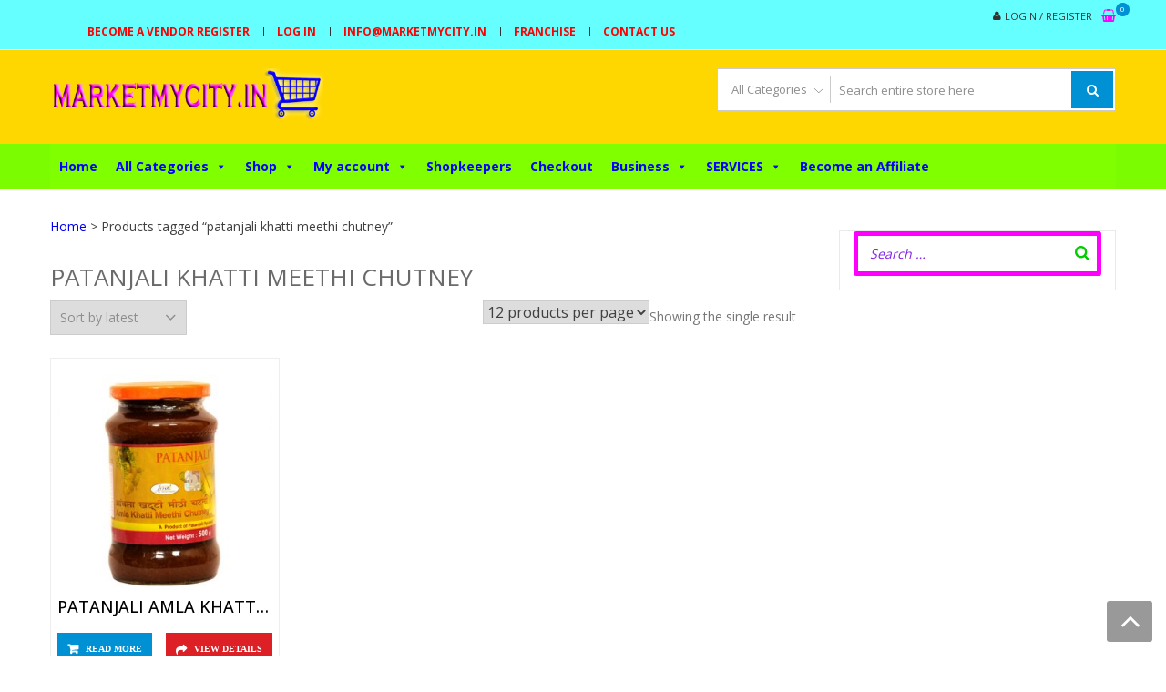

--- FILE ---
content_type: text/html; charset=UTF-8
request_url: https://marketmycity.in/product-tag/patanjali-khatti-meethi-chutney/
body_size: 19650
content:
<!DOCTYPE html><html dir="ltr" lang="en-US" prefix="og: https://ogp.me/ns#" itemscope="itemscope" itemtype="http://schema.org/WebPage" ><head><script data-no-optimize="1">var litespeed_docref=sessionStorage.getItem("litespeed_docref");litespeed_docref&&(Object.defineProperty(document,"referrer",{get:function(){return litespeed_docref}}),sessionStorage.removeItem("litespeed_docref"));</script> <meta charset="UTF-8"><link data-optimized="2" rel="stylesheet" href="https://marketmycity.in/wp-content/litespeed/css/65ee7b1649014ca8fb8e633fc2fe3fe2.css?ver=a465b" /><meta name="viewport" content="width=device-width, initial-scale=1"><link rel="profile" href="http://gmpg.org/xfn/11"><link rel="pingback" href="https://marketmycity.in/xmlrpc.php"><title>patanjali khatti meethi chutney | Market My City</title><style>img:is([sizes="auto" i], [sizes^="auto," i]) { contain-intrinsic-size: 3000px 1500px }</style><meta name="robots" content="max-image-preview:large" /><link rel="canonical" href="https://marketmycity.in/product-tag/patanjali-khatti-meethi-chutney/" /><meta name="generator" content="All in One SEO (AIOSEO) 4.8.4.1" /> <script type="application/ld+json" class="aioseo-schema">{"@context":"https:\/\/schema.org","@graph":[{"@type":"BreadcrumbList","@id":"https:\/\/marketmycity.in\/product-tag\/patanjali-khatti-meethi-chutney\/#breadcrumblist","itemListElement":[{"@type":"ListItem","@id":"https:\/\/marketmycity.in#listItem","position":1,"name":"Home","item":"https:\/\/marketmycity.in","nextItem":{"@type":"ListItem","@id":"https:\/\/marketmycity.in\/product-tag\/patanjali-khatti-meethi-chutney\/#listItem","name":"patanjali khatti meethi chutney"}},{"@type":"ListItem","@id":"https:\/\/marketmycity.in\/product-tag\/patanjali-khatti-meethi-chutney\/#listItem","position":2,"name":"patanjali khatti meethi chutney","previousItem":{"@type":"ListItem","@id":"https:\/\/marketmycity.in#listItem","name":"Home"}}]},{"@type":"CollectionPage","@id":"https:\/\/marketmycity.in\/product-tag\/patanjali-khatti-meethi-chutney\/#collectionpage","url":"https:\/\/marketmycity.in\/product-tag\/patanjali-khatti-meethi-chutney\/","name":"patanjali khatti meethi chutney | Market My City","inLanguage":"en-US","isPartOf":{"@id":"https:\/\/marketmycity.in\/#website"},"breadcrumb":{"@id":"https:\/\/marketmycity.in\/product-tag\/patanjali-khatti-meethi-chutney\/#breadcrumblist"}},{"@type":"Organization","@id":"https:\/\/marketmycity.in\/#organization","name":"Market My City","description":"online shopping mobiles, Leptop, electronics, furniture, shoes, cloths fashion, grocery | Online Shop of My City | Pados Ki Dukan","url":"https:\/\/marketmycity.in\/","logo":{"@type":"ImageObject","url":"https:\/\/marketmycity.in\/wp-content\/uploads\/2018\/10\/MMC-HEADR-LOGO.png","@id":"https:\/\/marketmycity.in\/product-tag\/patanjali-khatti-meethi-chutney\/#organizationLogo","width":480,"height":91,"caption":"online shopping website"},"image":{"@id":"https:\/\/marketmycity.in\/product-tag\/patanjali-khatti-meethi-chutney\/#organizationLogo"}},{"@type":"WebSite","@id":"https:\/\/marketmycity.in\/#website","url":"https:\/\/marketmycity.in\/","name":"Market My City","description":"online shopping mobiles, Leptop, electronics, furniture, shoes, cloths fashion, grocery | Online Shop of My City | Pados Ki Dukan","inLanguage":"en-US","publisher":{"@id":"https:\/\/marketmycity.in\/#organization"}}]}</script> <link rel='dns-prefetch' href='//fonts.googleapis.com' /><link rel="alternate" type="application/rss+xml" title="Market My City &raquo; Feed" href="https://marketmycity.in/feed/" /><link rel="alternate" type="application/rss+xml" title="Market My City &raquo; Comments Feed" href="https://marketmycity.in/comments/feed/" /><link rel="alternate" type="application/rss+xml" title="Market My City &raquo; patanjali khatti meethi chutney Tag Feed" href="https://marketmycity.in/product-tag/patanjali-khatti-meethi-chutney/feed/" /><style id='wp-block-library-theme-inline-css' type='text/css'>.wp-block-audio :where(figcaption){color:#555;font-size:13px;text-align:center}.is-dark-theme .wp-block-audio :where(figcaption){color:#ffffffa6}.wp-block-audio{margin:0 0 1em}.wp-block-code{border:1px solid #ccc;border-radius:4px;font-family:Menlo,Consolas,monaco,monospace;padding:.8em 1em}.wp-block-embed :where(figcaption){color:#555;font-size:13px;text-align:center}.is-dark-theme .wp-block-embed :where(figcaption){color:#ffffffa6}.wp-block-embed{margin:0 0 1em}.blocks-gallery-caption{color:#555;font-size:13px;text-align:center}.is-dark-theme .blocks-gallery-caption{color:#ffffffa6}:root :where(.wp-block-image figcaption){color:#555;font-size:13px;text-align:center}.is-dark-theme :root :where(.wp-block-image figcaption){color:#ffffffa6}.wp-block-image{margin:0 0 1em}.wp-block-pullquote{border-bottom:4px solid;border-top:4px solid;color:currentColor;margin-bottom:1.75em}.wp-block-pullquote cite,.wp-block-pullquote footer,.wp-block-pullquote__citation{color:currentColor;font-size:.8125em;font-style:normal;text-transform:uppercase}.wp-block-quote{border-left:.25em solid;margin:0 0 1.75em;padding-left:1em}.wp-block-quote cite,.wp-block-quote footer{color:currentColor;font-size:.8125em;font-style:normal;position:relative}.wp-block-quote:where(.has-text-align-right){border-left:none;border-right:.25em solid;padding-left:0;padding-right:1em}.wp-block-quote:where(.has-text-align-center){border:none;padding-left:0}.wp-block-quote.is-large,.wp-block-quote.is-style-large,.wp-block-quote:where(.is-style-plain){border:none}.wp-block-search .wp-block-search__label{font-weight:700}.wp-block-search__button{border:1px solid #ccc;padding:.375em .625em}:where(.wp-block-group.has-background){padding:1.25em 2.375em}.wp-block-separator.has-css-opacity{opacity:.4}.wp-block-separator{border:none;border-bottom:2px solid;margin-left:auto;margin-right:auto}.wp-block-separator.has-alpha-channel-opacity{opacity:1}.wp-block-separator:not(.is-style-wide):not(.is-style-dots){width:100px}.wp-block-separator.has-background:not(.is-style-dots){border-bottom:none;height:1px}.wp-block-separator.has-background:not(.is-style-wide):not(.is-style-dots){height:2px}.wp-block-table{margin:0 0 1em}.wp-block-table td,.wp-block-table th{word-break:normal}.wp-block-table :where(figcaption){color:#555;font-size:13px;text-align:center}.is-dark-theme .wp-block-table :where(figcaption){color:#ffffffa6}.wp-block-video :where(figcaption){color:#555;font-size:13px;text-align:center}.is-dark-theme .wp-block-video :where(figcaption){color:#ffffffa6}.wp-block-video{margin:0 0 1em}:root :where(.wp-block-template-part.has-background){margin-bottom:0;margin-top:0;padding:1.25em 2.375em}</style><style id='classic-theme-styles-inline-css' type='text/css'>/*! This file is auto-generated */
.wp-block-button__link{color:#fff;background-color:#32373c;border-radius:9999px;box-shadow:none;text-decoration:none;padding:calc(.667em + 2px) calc(1.333em + 2px);font-size:1.125em}.wp-block-file__button{background:#32373c;color:#fff;text-decoration:none}</style><style id='global-styles-inline-css' type='text/css'>:root{--wp--preset--aspect-ratio--square: 1;--wp--preset--aspect-ratio--4-3: 4/3;--wp--preset--aspect-ratio--3-4: 3/4;--wp--preset--aspect-ratio--3-2: 3/2;--wp--preset--aspect-ratio--2-3: 2/3;--wp--preset--aspect-ratio--16-9: 16/9;--wp--preset--aspect-ratio--9-16: 9/16;--wp--preset--color--black: #000000;--wp--preset--color--cyan-bluish-gray: #abb8c3;--wp--preset--color--white: #ffffff;--wp--preset--color--pale-pink: #f78da7;--wp--preset--color--vivid-red: #cf2e2e;--wp--preset--color--luminous-vivid-orange: #ff6900;--wp--preset--color--luminous-vivid-amber: #fcb900;--wp--preset--color--light-green-cyan: #7bdcb5;--wp--preset--color--vivid-green-cyan: #00d084;--wp--preset--color--pale-cyan-blue: #8ed1fc;--wp--preset--color--vivid-cyan-blue: #0693e3;--wp--preset--color--vivid-purple: #9b51e0;--wp--preset--gradient--vivid-cyan-blue-to-vivid-purple: linear-gradient(135deg,rgba(6,147,227,1) 0%,rgb(155,81,224) 100%);--wp--preset--gradient--light-green-cyan-to-vivid-green-cyan: linear-gradient(135deg,rgb(122,220,180) 0%,rgb(0,208,130) 100%);--wp--preset--gradient--luminous-vivid-amber-to-luminous-vivid-orange: linear-gradient(135deg,rgba(252,185,0,1) 0%,rgba(255,105,0,1) 100%);--wp--preset--gradient--luminous-vivid-orange-to-vivid-red: linear-gradient(135deg,rgba(255,105,0,1) 0%,rgb(207,46,46) 100%);--wp--preset--gradient--very-light-gray-to-cyan-bluish-gray: linear-gradient(135deg,rgb(238,238,238) 0%,rgb(169,184,195) 100%);--wp--preset--gradient--cool-to-warm-spectrum: linear-gradient(135deg,rgb(74,234,220) 0%,rgb(151,120,209) 20%,rgb(207,42,186) 40%,rgb(238,44,130) 60%,rgb(251,105,98) 80%,rgb(254,248,76) 100%);--wp--preset--gradient--blush-light-purple: linear-gradient(135deg,rgb(255,206,236) 0%,rgb(152,150,240) 100%);--wp--preset--gradient--blush-bordeaux: linear-gradient(135deg,rgb(254,205,165) 0%,rgb(254,45,45) 50%,rgb(107,0,62) 100%);--wp--preset--gradient--luminous-dusk: linear-gradient(135deg,rgb(255,203,112) 0%,rgb(199,81,192) 50%,rgb(65,88,208) 100%);--wp--preset--gradient--pale-ocean: linear-gradient(135deg,rgb(255,245,203) 0%,rgb(182,227,212) 50%,rgb(51,167,181) 100%);--wp--preset--gradient--electric-grass: linear-gradient(135deg,rgb(202,248,128) 0%,rgb(113,206,126) 100%);--wp--preset--gradient--midnight: linear-gradient(135deg,rgb(2,3,129) 0%,rgb(40,116,252) 100%);--wp--preset--font-size--small: 13px;--wp--preset--font-size--medium: 20px;--wp--preset--font-size--large: 36px;--wp--preset--font-size--x-large: 42px;--wp--preset--spacing--20: 0.44rem;--wp--preset--spacing--30: 0.67rem;--wp--preset--spacing--40: 1rem;--wp--preset--spacing--50: 1.5rem;--wp--preset--spacing--60: 2.25rem;--wp--preset--spacing--70: 3.38rem;--wp--preset--spacing--80: 5.06rem;--wp--preset--shadow--natural: 6px 6px 9px rgba(0, 0, 0, 0.2);--wp--preset--shadow--deep: 12px 12px 50px rgba(0, 0, 0, 0.4);--wp--preset--shadow--sharp: 6px 6px 0px rgba(0, 0, 0, 0.2);--wp--preset--shadow--outlined: 6px 6px 0px -3px rgba(255, 255, 255, 1), 6px 6px rgba(0, 0, 0, 1);--wp--preset--shadow--crisp: 6px 6px 0px rgba(0, 0, 0, 1);}:where(.is-layout-flex){gap: 0.5em;}:where(.is-layout-grid){gap: 0.5em;}body .is-layout-flex{display: flex;}.is-layout-flex{flex-wrap: wrap;align-items: center;}.is-layout-flex > :is(*, div){margin: 0;}body .is-layout-grid{display: grid;}.is-layout-grid > :is(*, div){margin: 0;}:where(.wp-block-columns.is-layout-flex){gap: 2em;}:where(.wp-block-columns.is-layout-grid){gap: 2em;}:where(.wp-block-post-template.is-layout-flex){gap: 1.25em;}:where(.wp-block-post-template.is-layout-grid){gap: 1.25em;}.has-black-color{color: var(--wp--preset--color--black) !important;}.has-cyan-bluish-gray-color{color: var(--wp--preset--color--cyan-bluish-gray) !important;}.has-white-color{color: var(--wp--preset--color--white) !important;}.has-pale-pink-color{color: var(--wp--preset--color--pale-pink) !important;}.has-vivid-red-color{color: var(--wp--preset--color--vivid-red) !important;}.has-luminous-vivid-orange-color{color: var(--wp--preset--color--luminous-vivid-orange) !important;}.has-luminous-vivid-amber-color{color: var(--wp--preset--color--luminous-vivid-amber) !important;}.has-light-green-cyan-color{color: var(--wp--preset--color--light-green-cyan) !important;}.has-vivid-green-cyan-color{color: var(--wp--preset--color--vivid-green-cyan) !important;}.has-pale-cyan-blue-color{color: var(--wp--preset--color--pale-cyan-blue) !important;}.has-vivid-cyan-blue-color{color: var(--wp--preset--color--vivid-cyan-blue) !important;}.has-vivid-purple-color{color: var(--wp--preset--color--vivid-purple) !important;}.has-black-background-color{background-color: var(--wp--preset--color--black) !important;}.has-cyan-bluish-gray-background-color{background-color: var(--wp--preset--color--cyan-bluish-gray) !important;}.has-white-background-color{background-color: var(--wp--preset--color--white) !important;}.has-pale-pink-background-color{background-color: var(--wp--preset--color--pale-pink) !important;}.has-vivid-red-background-color{background-color: var(--wp--preset--color--vivid-red) !important;}.has-luminous-vivid-orange-background-color{background-color: var(--wp--preset--color--luminous-vivid-orange) !important;}.has-luminous-vivid-amber-background-color{background-color: var(--wp--preset--color--luminous-vivid-amber) !important;}.has-light-green-cyan-background-color{background-color: var(--wp--preset--color--light-green-cyan) !important;}.has-vivid-green-cyan-background-color{background-color: var(--wp--preset--color--vivid-green-cyan) !important;}.has-pale-cyan-blue-background-color{background-color: var(--wp--preset--color--pale-cyan-blue) !important;}.has-vivid-cyan-blue-background-color{background-color: var(--wp--preset--color--vivid-cyan-blue) !important;}.has-vivid-purple-background-color{background-color: var(--wp--preset--color--vivid-purple) !important;}.has-black-border-color{border-color: var(--wp--preset--color--black) !important;}.has-cyan-bluish-gray-border-color{border-color: var(--wp--preset--color--cyan-bluish-gray) !important;}.has-white-border-color{border-color: var(--wp--preset--color--white) !important;}.has-pale-pink-border-color{border-color: var(--wp--preset--color--pale-pink) !important;}.has-vivid-red-border-color{border-color: var(--wp--preset--color--vivid-red) !important;}.has-luminous-vivid-orange-border-color{border-color: var(--wp--preset--color--luminous-vivid-orange) !important;}.has-luminous-vivid-amber-border-color{border-color: var(--wp--preset--color--luminous-vivid-amber) !important;}.has-light-green-cyan-border-color{border-color: var(--wp--preset--color--light-green-cyan) !important;}.has-vivid-green-cyan-border-color{border-color: var(--wp--preset--color--vivid-green-cyan) !important;}.has-pale-cyan-blue-border-color{border-color: var(--wp--preset--color--pale-cyan-blue) !important;}.has-vivid-cyan-blue-border-color{border-color: var(--wp--preset--color--vivid-cyan-blue) !important;}.has-vivid-purple-border-color{border-color: var(--wp--preset--color--vivid-purple) !important;}.has-vivid-cyan-blue-to-vivid-purple-gradient-background{background: var(--wp--preset--gradient--vivid-cyan-blue-to-vivid-purple) !important;}.has-light-green-cyan-to-vivid-green-cyan-gradient-background{background: var(--wp--preset--gradient--light-green-cyan-to-vivid-green-cyan) !important;}.has-luminous-vivid-amber-to-luminous-vivid-orange-gradient-background{background: var(--wp--preset--gradient--luminous-vivid-amber-to-luminous-vivid-orange) !important;}.has-luminous-vivid-orange-to-vivid-red-gradient-background{background: var(--wp--preset--gradient--luminous-vivid-orange-to-vivid-red) !important;}.has-very-light-gray-to-cyan-bluish-gray-gradient-background{background: var(--wp--preset--gradient--very-light-gray-to-cyan-bluish-gray) !important;}.has-cool-to-warm-spectrum-gradient-background{background: var(--wp--preset--gradient--cool-to-warm-spectrum) !important;}.has-blush-light-purple-gradient-background{background: var(--wp--preset--gradient--blush-light-purple) !important;}.has-blush-bordeaux-gradient-background{background: var(--wp--preset--gradient--blush-bordeaux) !important;}.has-luminous-dusk-gradient-background{background: var(--wp--preset--gradient--luminous-dusk) !important;}.has-pale-ocean-gradient-background{background: var(--wp--preset--gradient--pale-ocean) !important;}.has-electric-grass-gradient-background{background: var(--wp--preset--gradient--electric-grass) !important;}.has-midnight-gradient-background{background: var(--wp--preset--gradient--midnight) !important;}.has-small-font-size{font-size: var(--wp--preset--font-size--small) !important;}.has-medium-font-size{font-size: var(--wp--preset--font-size--medium) !important;}.has-large-font-size{font-size: var(--wp--preset--font-size--large) !important;}.has-x-large-font-size{font-size: var(--wp--preset--font-size--x-large) !important;}
:where(.wp-block-post-template.is-layout-flex){gap: 1.25em;}:where(.wp-block-post-template.is-layout-grid){gap: 1.25em;}
:where(.wp-block-columns.is-layout-flex){gap: 2em;}:where(.wp-block-columns.is-layout-grid){gap: 2em;}
:root :where(.wp-block-pullquote){font-size: 1.5em;line-height: 1.6;}</style><style id='smart-search-inline-css' type='text/css'>.ysm-search-widget-1 .search-field[type="search"]{border-color:#ff00ff;}.ysm-search-widget-1 .search-field[type="search"]{border-width:5px;}.ysm-search-widget-1 .search-field[type="search"]{color:#8224e3;}.ysm-search-widget-1 .search-submit,.ysm-search-widget-1 .ssf-search-icon-search,.ysm-search-widget-1 .sws-search-recent-list-item-trigger:hover,.ysm-search-widget-1 .sws-search-recent-list-item-delete:hover{color:#00cc00;}.ysm-search-widget-1 .smart-search-suggestions .smart-search-post-icon{width:50px;}.ysm-search-widget-1 .smart-search-popup{border-color:#ff00ff;}.ysm-search-widget-1 .smart-search-view-all{color:#ffffff;}.ysm-search-widget-1 .smart-search-view-all{background-color:#0000ff;}.widget_product_search .smart-search-suggestions .smart-search-post-icon{width:50px;}.wp-block-search.sws-search-block-product .smart-search-suggestions .smart-search-post-icon{width:50px;}.widget_search .smart-search-suggestions .smart-search-post-icon{width:50px;}.wp-block-search.sws-search-block-default .smart-search-suggestions .smart-search-post-icon{width:50px;}</style><style id='woocommerce-inline-inline-css' type='text/css'>.woocommerce form .form-row .required { visibility: visible; }</style><style id='dashicons-inline-css' type='text/css'>[data-font="Dashicons"]:before {font-family: 'Dashicons' !important;content: attr(data-icon) !important;speak: none !important;font-weight: normal !important;font-variant: normal !important;text-transform: none !important;line-height: 1 !important;font-style: normal !important;-webkit-font-smoothing: antialiased !important;-moz-osx-font-smoothing: grayscale !important;}</style><style id='font-awesome-inline-css' type='text/css'>[data-font="FontAwesome"]:before {font-family: 'FontAwesome' !important;content: attr(data-icon) !important;speak: none !important;font-weight: normal !important;font-variant: normal !important;text-transform: none !important;line-height: 1 !important;font-style: normal !important;-webkit-font-smoothing: antialiased !important;-moz-osx-font-smoothing: grayscale !important;}</style><style id='storevilla-style-inline-css' type='text/css'>.main-navigation,
            .header-wrap .search-cart-wrap .advance-search .sv_search_form #searchsubmit,
            .top-header-regin ul li span.cart-count,
            .main-navigation ul ul,
            .widget_storevilla_cat_widget_area .category-slider li .item-img a:hover .sv_category_count,
            .product-button-wrap a.button,
            .product-button-wrap a.added_to_cart,
            .widget_storevilla_promo_pages_area .promo-area a:hover button,
            .widget_storevilla_blog_widget_area .blog-preview a.blog-preview-btn:hover,
            .widget_storevilla_blog_widget_area .large-blog-preview a.blog-preview-btn:hover,
            .lSSlideOuter .lSPager.lSpg > li:hover a,
            .lSSlideOuter .lSPager.lSpg > li.active a,
            .widget_storevilla_contact_info_area ul li span:hover,
            .woocommerce .widget_price_filter .ui-slider .ui-slider-handle,
            .yith-woocompare-widget a.clear-all:hover,
            .yith-woocompare-widget .compare.button,
            .widget_search form input[type=submit],
            .widget_product_search form input[type=submit],
            .no-results.not-found .search-form .search-submit,
            .woocommerce nav.woocommerce-pagination ul li a:focus,
            .woocommerce nav.woocommerce-pagination ul li a:hover,
            .woocommerce nav.woocommerce-pagination ul li span.current,
            .item-img .new-label.new-top-left,
            .widget_storevilla_cat_with_product_widget_area .block-title-desc a.view-bnt:hover,
            .site-header-cart .woocommerce a.button.wc-forward,
            .woocommerce #respond input#submit,
            .woocommerce a.button,
            .woocommerce button.button,
            .woocommerce input.button,
            .header-wrap .search-cart-wrap .advance-search .sv_search_form #searchsubmit:hover,
            .normal-search .search-form .search-submit:hover,
            .quantity button,
            .woocommerce #respond input#submit.alt.disabled,
            .woocommerce #respond input#submit.alt.disabled:hover,
            .woocommerce #respond input#submit.alt:disabled,
            .woocommerce #respond input#submit.alt:disabled:hover,
            .woocommerce #respond input#submit.alt[disabled]:disabled,
            .woocommerce #respond input#submit.alt[disabled]:disabled:hover,
            .woocommerce a.button.alt.disabled,
            .woocommerce a.button.alt.disabled:hover,
            .woocommerce a.button.alt:disabled,
            .woocommerce a.button.alt:disabled:hover,
            .woocommerce a.button.alt[disabled]:disabled,
            .woocommerce a.button.alt[disabled]:disabled:hover,
            .woocommerce button.button.alt.disabled,
            .woocommerce button.button.alt.disabled:hover,
            .woocommerce button.button.alt:disabled,
            .woocommerce button.button.alt:disabled:hover,
            .woocommerce button.button.alt[disabled]:disabled,
            .woocommerce button.button.alt[disabled]:disabled:hover,
            .woocommerce input.button.alt.disabled,
            .woocommerce input.button.alt.disabled:hover,
            .woocommerce input.button.alt:disabled,
            .woocommerce input.button.alt:disabled:hover,
            .woocommerce input.button.alt[disabled]:disabled,
            .woocommerce input.button.alt[disabled]:disabled:hover,
            .woocommerce div.product .woocommerce-tabs ul.tabs li.active,
            .woocommerce div.product .woocommerce-tabs ul.tabs li:hover,
            .woocommerce #respond input#submit.alt,
            .woocommerce a.button.alt,
            .woocommerce button.button.alt,
            .woocommerce input.button.alt,
            .main-navigation ul ul li.current-menu-item a,
            .main-navigation ul ul li a:hover,
            .main-navigation ul ul li.current-menu-item a,
            .main-navigation ul ul li a:hover,
            .woocommerce-MyAccount-navigation ul li.is-active a,
            .woocommerce-MyAccount-navigation ul li:hover a,
            .woocommerce #respond input#submit.alt:hover,
            .woocommerce a.button.alt:hover,
            .woocommerce button.button.alt:hover,
            .woocommerce input.button.alt:hover,
            .woocommerce-cart table.cart .quantity button:hover,
            .comments-area .form-submit .submit,
            .error-homepage a,
            .error-homepage a:hover,
            .pagination .nav-links span.current,
            .pagination .nav-links a:hover{
                background: #0091D5;                
            }
            .main-navigation ul li ul li:hover a,
            .top-header .top-header-regin ul li a:hover,
            .top-header-regin .count .fa.fa-shopping-basket:hover,
            .top-header ul.store-quickinfo li a:hover,
            ul.add-to-links li a:hover,
            .main-widget-wrap .block-title span,
            .block-title span,
            .widget_storevilla_column_product_widget_area .column-wrap .col-wrap .block-title h2,
            .widget_nav_menu ul li a:hover,
            .widget_pages ul li a:hover,
            .widget_recent_entries ul li a:hover,
            .widget_meta ul li a:hover,
            .widget_archive ul li a:hover,
            .widget_categories ul li a:hover,
            a.scrollup:hover,
            h3.widget-title, h3.comment-reply-title,
            .comments-area h2.comments-title,
            .woocommerce .star-rating span::before,
            .woocommerce a.remove,
            .woocommerce nav.woocommerce-pagination ul li a,
            .woocommerce nav.woocommerce-pagination ul li span,
            .woocommerce-tabs.wc-tabs-wrapper h2,
            .woocommerce .woocommerce-tabs p.stars a,
            .single-product .compare.button:hover,
            .single-product .entry-summary .yith-wcwl-add-to-wishlist a:hover,
            td a,
            .woocommerce-MyAccount-navigation ul li a,
            .woocommerce-MyAccount-content a,
            .woocommerce a.remove,
            table.wishlist_table .product-name a:hover,
            table.wishlist_table .product-name a.button:hover,
            .storevilla-blog h3 a:hover,
            .storevilla-blog .sv-post-content .category-name span a:hover,
            .storevilla-blog .sv-post-foot a:hover,
            .storevilla-blog .sv-post-content a.sv-btn-countinuereading:hover,
            .blog-meta li a:hover,
            .post-navigation .nav-links .nav-previous a:hover,
            .post-navigation .nav-links .nav-next a:hover,
            .widget_recent_comments ul li .comment-author-link a,
            .top-header .top-navigation ul li a:hover{
               color: #0091D5; 
            }
            .product-button-wrap a.button,
            .product-button-wrap a.added_to_cart,
            .widget_storevilla_promo_pages_area .promo-area a:hover button,
            .widget_storevilla_blog_widget_area .blog-preview a.blog-preview-btn:hover,
            .widget_storevilla_blog_widget_area .large-blog-preview a.blog-preview-btn:hover,
            .widget_storevilla_contact_info_area ul li span:hover,
            .yith-woocompare-widget a.clear-all:hover,
            .yith-woocompare-widget .compare.button,
            .woocommerce nav.woocommerce-pagination ul,
            .woocommerce nav.woocommerce-pagination ul li,
            .widget_storevilla_cat_with_product_widget_area .block-title-desc a.view-bnt:hover,
            .product-button-wrap a,
            .woocommerce #respond input#submit,
            .woocommerce a.button,
            .woocommerce button.button,
            .woocommerce input.button,
            .woocommerce div.product form.cart div.quantity,
            .woocommerce-MyAccount-navigation ul li a,
            .woocommerce-MyAccount-content,
            .woocommerce .woocommerce-message,
            .pagination .nav-links span.current,
            .pagination .nav-links a:hover{
                border-color: #0091D5;
            }
            .woocommerce div.product .woocommerce-tabs .panel.entry-content.wc-tab{
                border-top-color: #0091D5; 
            }
            .item-img .new-label.new-top-left:before{
                border-color: transparent transparent transparent #0091D5; 
            }
            @media (max-width: 768px){
                  .main-navigation ul li a{
                        color: #0091D5 !important;
                  }
            }</style><style id='heateor_sss_frontend_css-inline-css' type='text/css'>.heateor_sss_button_instagram span.heateor_sss_svg,a.heateor_sss_instagram span.heateor_sss_svg{background:radial-gradient(circle at 30% 107%,#fdf497 0,#fdf497 5%,#fd5949 45%,#d6249f 60%,#285aeb 90%)}.heateor_sss_horizontal_sharing .heateor_sss_svg,.heateor_sss_standard_follow_icons_container .heateor_sss_svg{color:#fff;border-width:0px;border-style:solid;border-color:transparent}.heateor_sss_horizontal_sharing .heateorSssTCBackground{color:#666}.heateor_sss_horizontal_sharing span.heateor_sss_svg:hover,.heateor_sss_standard_follow_icons_container span.heateor_sss_svg:hover{border-color:transparent;}.heateor_sss_vertical_sharing span.heateor_sss_svg,.heateor_sss_floating_follow_icons_container span.heateor_sss_svg{color:#fff;border-width:0px;border-style:solid;border-color:transparent;}.heateor_sss_vertical_sharing .heateorSssTCBackground{color:#666;}.heateor_sss_vertical_sharing span.heateor_sss_svg:hover,.heateor_sss_floating_follow_icons_container span.heateor_sss_svg:hover{border-color:transparent;}@media screen and (max-width:783px) {.heateor_sss_vertical_sharing{display:none!important}}div.heateor_sss_mobile_footer{display:none;}@media screen and (max-width:783px){div.heateor_sss_bottom_sharing .heateorSssTCBackground{background-color:white}div.heateor_sss_bottom_sharing{width:100%!important;left:0!important;}div.heateor_sss_bottom_sharing a{width:11.111111111111% !important;}div.heateor_sss_bottom_sharing .heateor_sss_svg{width: 100% !important;}div.heateor_sss_bottom_sharing div.heateorSssTotalShareCount{font-size:1em!important;line-height:28px!important}div.heateor_sss_bottom_sharing div.heateorSssTotalShareText{font-size:.7em!important;line-height:0px!important}div.heateor_sss_mobile_footer{display:block;height:40px;}.heateor_sss_bottom_sharing{padding:0!important;display:block!important;width:auto!important;bottom:-2px!important;top: auto!important;}.heateor_sss_bottom_sharing .heateor_sss_square_count{line-height:inherit;}.heateor_sss_bottom_sharing .heateorSssSharingArrow{display:none;}.heateor_sss_bottom_sharing .heateorSssTCBackground{margin-right:1.1em!important}}</style> <script type="litespeed/javascript" data-src="https://marketmycity.in/wp-includes/js/jquery/jquery.min.js" id="jquery-core-js"></script> <script id="uap-public-functions-js-extra" type="litespeed/javascript">var ajax_url="https:\/\/marketmycity.in\/wp-admin\/admin-ajax.php"</script> <script id="points-and-rewards-for-woocommerce-js-extra" type="litespeed/javascript">var wps_wpr={"ajaxurl":"https:\/\/marketmycity.in\/wp-admin\/admin-ajax.php","message":"Please enter a valid points","empty_notice":"Please enter some points !!","minimum_points":"50","confirmation_msg":"Do you really want to upgrade your user level as this process will deduct the required points from your account?","minimum_points_text":"The minimum Points Required To Convert Points To Coupons is 50","wps_wpr_custom_notice":"The number of points you had entered will get deducted from your Account","wps_wpr_nonce":"8ab7a943f0","not_allowed":"Please enter some valid points!","not_suffient":"You do not have a sufficient amount of points","above_order_limit":"Entered points do not apply to this order.","points_empty":"Please enter points.","checkout_page":"","wps_user_current_points":"0","is_restrict_message_enable":"","is_restrict_status_set":"","wps_restrict_rewards_msg":"You will not get any Reward Points","wps_wpr_game_setting":[],"wps_wpr_select_spin_stop":[],"wps_is_user_login":"","get_min_redeem_req":"0","is_cart_redeem_sett_enable":"0","is_checkout_redeem_enable":"0","points_coupon_name":"Cart Discount","wps_points_name":"Points","points_message_require":"You require : ","points_more_to_redeem":" points more to get redeem","wps_add_a_points":"Add a points","wps_apply_points":"Apply Points"}</script> <script id="wc-add-to-cart-js-extra" type="litespeed/javascript">var wc_add_to_cart_params={"ajax_url":"\/wp-admin\/admin-ajax.php","wc_ajax_url":"\/?wc-ajax=%%endpoint%%","i18n_view_cart":"View cart","cart_url":"https:\/\/marketmycity.in\/cart\/","is_cart":"","cart_redirect_after_add":"no"}</script> <script id="woocommerce-js-extra" type="litespeed/javascript">var woocommerce_params={"ajax_url":"\/wp-admin\/admin-ajax.php","wc_ajax_url":"\/?wc-ajax=%%endpoint%%","i18n_password_show":"Show password","i18n_password_hide":"Hide password"}</script> <link rel="https://api.w.org/" href="https://marketmycity.in/wp-json/" /><link rel="alternate" title="JSON" type="application/json" href="https://marketmycity.in/wp-json/wp/v2/product_tag/635" /><link rel="EditURI" type="application/rsd+xml" title="RSD" href="https://marketmycity.in/xmlrpc.php?rsd" /><meta name="generator" content="WordPress 6.8.3" /><meta name="generator" content="WooCommerce 10.0.5" /><meta name='uap-token' content='6b24a51fac'>	<noscript><style>.woocommerce-product-gallery{ opacity: 1 !important; }</style></noscript><style id="storevilla-custom-header-styles" type="text/css">.site-title,
		.site-description {
			position: absolute;
			clip: rect(1px, 1px, 1px, 1px);
		}</style><link rel="icon" href="https://marketmycity.in/wp-content/uploads/2018/10/Titel-Logo.png" sizes="32x32" /><link rel="icon" href="https://marketmycity.in/wp-content/uploads/2018/10/Titel-Logo.png" sizes="192x192" /><link rel="apple-touch-icon" href="https://marketmycity.in/wp-content/uploads/2018/10/Titel-Logo.png" /><meta name="msapplication-TileImage" content="https://marketmycity.in/wp-content/uploads/2018/10/Titel-Logo.png" /><style type="text/css" id="wp-custom-css">/* Top Header Background Color */

.top-header {
  background-color: #66ffff; 
}
/* Top Header Font Color */

.top-header .top-navigation ul li a {
    color: #FF0000;
	font-weight: bold;
	font-size: 12px
}
/* Header Background Color*/

.header-wrap.clearfix {
  background-color: #FFD700; 
}

/* Categories Dropdown Background Color */

.sv_search_wrap {
  background-color: #FFFFFF; 
}
/* Primery Menu Bar Background Color */
.main-navigation {
    background-color: #7CFC00;
}
/* Product Tag Hide */

.tagged_as {
    display: none !important;
}

/* Blog Post Heading Icon Hide */

.blog-meta {
    display: none !important;
}
/* Cart Color */
.fa.fa-shopping-basket::before {
 color: #FF00FF
}

/* Sell Tag Hide in Home Page */
.new-label.new-top-right {
    display: none;
}

/* Sell Tag Hidein Singal Products */
span.onsale {
    display: none;
}
/* Discount Rate color in Home Page*/
span.price del .amount, .woocommerce ul.products li.product del .amount {
   color: #FF0000;
font-weight: 800;
}

/*Discount Rate Color in Singal Products*/
del {
    color: #FF0000;
font-weight: 800;
}

/*Theme menu in mobile Hide*/
.menu-toggle {
display: none !important;
}</style><style type="text/css">/** Mega Menu CSS: fs **/</style></head><body class="archive tax-product_tag term-patanjali-khatti-meethi-chutney term-635 wp-custom-logo wp-embed-responsive wp-theme-storevilla theme-storevilla woocommerce woocommerce-page woocommerce-no-js mega-menu-storevillaprimary hfeed fulllayout columns-3"><div id="page" class="hfeed site"><header id="masthead" class="site-header" style="background-image: url(https://marketmycity.in/wp-content/uploads/2018/11/MarketMyCity-Happy-Diwali-18.jpg); background-size:cover;">
<a class="skip-link screen-reader-text" href="#site-navigation">Skip to navigation</a>
<a class="skip-link screen-reader-text" href="#content">Skip to content</a><div class="top-header"><div class="store-container clearfix"><nav class="top-navigation" role="navigation"><div class="menu-top-menu-container"><ul id="menu-top-menu" class="menu"><li id="menu-item-92" class="c menu-item menu-item-type-custom menu-item-object-custom menu-item-92"><a href="https://marketmycity.in/wp-login.php?action=register">Become a Vendor Register</a></li><li id="menu-item-91" class="c menu-item menu-item-type-custom menu-item-object-custom menu-item-91"><a href="https://marketmycity.in/wp-login.php">Log In</a></li><li id="menu-item-93" class="c menu-item menu-item-type-custom menu-item-object-custom menu-item-93"><a href="#">info@marketmycity.in</a></li><li id="menu-item-150" class="c menu-item menu-item-type-post_type menu-item-object-post menu-item-150"><a href="https://marketmycity.in/franchise/">Franchise</a></li><li id="menu-item-151" class="c menu-item menu-item-type-post_type menu-item-object-page menu-item-151"><a href="https://marketmycity.in/?page_id=146">Contact Us</a></li></ul></div></nav><div class="top-header-regin"><ul class="site-header-cart menu"><li>
<a class="sv_login" href="https://marketmycity.in/?page_id=8">
Login / Register    				                    </a></li><li>
<a class="cart-contents" href="https://marketmycity.in/cart/" title="View your shopping cart"><div class="count">
<i class="fa  fa-shopping-basket"></i>
<span class="cart-count">0</span></div>
</a><div class="widget woocommerce widget_shopping_cart"><div class="widget_shopping_cart_content"></div></div></li></ul></div></div></div><div class="header-wrap clearfix"><div class="store-container"><div class="site-branding">
<a href="https://marketmycity.in/" class="custom-logo-link" rel="home"><img data-lazyloaded="1" src="[data-uri]" width="480" height="91" data-src="https://marketmycity.in/wp-content/uploads/2018/10/MMC-HEADR-LOGO.png" class="custom-logo" alt="online shopping website" decoding="async" data-srcset="https://marketmycity.in/wp-content/uploads/2018/10/MMC-HEADR-LOGO.png 480w, https://marketmycity.in/wp-content/uploads/2018/10/MMC-HEADR-LOGO-300x57.png 300w, https://marketmycity.in/wp-content/uploads/2018/10/MMC-HEADR-LOGO-158x30.png 158w, https://marketmycity.in/wp-content/uploads/2018/10/MMC-HEADR-LOGO-350x66.png 350w" data-sizes="(max-width: 480px) 100vw, 480px" /></a><div class="sv-logo-wrap"><div class="site-title"><a href="https://marketmycity.in/" rel="home">Market My City</a></div><p class="site-description">online shopping mobiles, Leptop, electronics, furniture, shoes, cloths fashion, grocery | Online Shop of My City | Pados Ki Dukan</p></div></div><div class="search-cart-wrap clearfix"><div class="advance-search"><form role="search" method="get" id="searchform"  action="https://marketmycity.in/"><div class="sv_search_wrap">
<select class="sv_search_product false" name="term"><option value="">All Categories</option><optgroup class="sv-advance-search" label="All Categories"><option  value="agarbatti">Agarbatti</option><option  value="ayurvedic-oil">Ayurvedic Oil,</option><option  value="badam-pak">Badam pak</option><option  value="biscuits-and-cookies">Biscuits And Cookies</option><option  value="body-care">Body Care</option><option  value="broken-cereals-dalia">Broken Cereals Dalia</option><option  value="candy">Candy</option><option  value="chyawanprash">Chyawanprash</option><option  value="cold-drinks-soft-drinks">Cold Drinks / Soft Drinks</option><option  value="corn-flakes">Corn Flakes</option><option  value="dal-pulses">Dal / Pulses</option><option  value="dental-care">Dental Care</option><option  value="detergent-cake">Detergent cake</option><option  value="detergent-powder">Detergent Powder</option><option  value="diet-food">Diet Food</option><option  value="digestives">Digestives</option><option  value="dish-wash-bar">Dish Wash Bar</option><option  value="eye-care">Eye care</option><option  value="flours">Flours</option><option  value="food-beverage">FOOD &amp; BEVERAGE</option><option  value="food-products">Food Products</option><option  value="ghee-desi">Ghee Desi</option><option  value="hair-care">Hair Care</option><option  value="hand-wash">Hand wash</option><option  value="hawan-samagri">Hawan Samagri</option><option  value="health-and-wellness">Health and Wellness</option><option  value="health-care">HEALTH CARE</option><option  value="health-drinks">Health Drinks</option><option  value="home-furniture">HOME &amp; FURNITURE</option><option  value="home-care">Home Care</option><option  value="honey">Honey</option><option  value="jam">Jam</option><option  value="men-women-kids">MEN, WOMEN &amp; KIDS</option><option  value="murabba">Murabba</option><option  value="mustard-oil">Mustard Oil</option><option  value="namkeen">Namkeen</option><option  value="noodles">Noodles</option><option  value="oats">Oats</option><option  value="papad">Papad</option><option  value="personal-care">Personal Care</option><option  value="pickle">Pickle</option><option  value="rice">Rice</option><option  value="shaving-cream">Shaving Cream</option><option  value="shishu-care">Shishu Care</option><option  value="skin-care">Skin Care</option><option  value="spices">Spices</option><option  value="sweetener">Sweetener</option><option  value="tea">Tea</option><option  value="uncategorized">Uncategorized</option><option  value="water">Water</option></optgroup></select></div><div class="sv_search_form">
<input type="text" value="" name="s" id="s" placeholder="Search entire store here" />
<button type="submit" id="searchsubmit"><i class="fa fa-search"></i></button>
<input type="hidden" name="post_type" value="product" />
<input type="hidden" name="taxonomy" value="product_cat" /></div></form></div></div></div></div><nav id="site-navigation" class="main-navigation"><div class="store-container clearfix"><div class="menu-toggle" aria-controls="primary-navigation" tabindex="0">
<span></span></div><div id="mega-menu-wrap-storevillaprimary" class="mega-menu-wrap"><div class="mega-menu-toggle"><div class="mega-toggle-blocks-left"></div><div class="mega-toggle-blocks-center"></div><div class="mega-toggle-blocks-right"><div class='mega-toggle-block mega-menu-toggle-block mega-toggle-block-1' id='mega-toggle-block-1' tabindex='0'><button class='mega-toggle-standard mega-toggle-label' aria-expanded='false'><span class='mega-toggle-label-closed'>Pados Ki Dukan</span><span class='mega-toggle-label-open'>Pados Ki Dukan</span></button></div></div></div><ul id="mega-menu-storevillaprimary" class="mega-menu max-mega-menu mega-menu-horizontal mega-no-js" data-event="hover_intent" data-effect="fade_up" data-effect-speed="200" data-effect-mobile="disabled" data-effect-speed-mobile="0" data-mobile-force-width="false" data-second-click="go" data-document-click="collapse" data-vertical-behaviour="standard" data-breakpoint="600" data-unbind="true" data-mobile-state="collapse_all" data-mobile-direction="vertical" data-hover-intent-timeout="300" data-hover-intent-interval="100"><li class="mega-menu-item mega-menu-item-type-custom mega-menu-item-object-custom mega-menu-item-home mega-align-bottom-left mega-menu-flyout mega-menu-item-83" id="mega-menu-item-83"><a class="mega-menu-link" href="https://marketmycity.in/" tabindex="0">Home</a></li><li class="mega-menu-item mega-menu-item-type-custom mega-menu-item-object-custom mega-menu-item-has-children mega-menu-megamenu mega-menu-grid mega-align-bottom-left mega-menu-grid mega-menu-item-26" id="mega-menu-item-26"><a class="mega-menu-link" href="#" aria-expanded="false" tabindex="0">All Categories<span class="mega-indicator" aria-hidden="true"></span></a><ul class="mega-sub-menu" role='presentation'><li class="mega-menu-row" id="mega-menu-26-0"><ul class="mega-sub-menu" style='--columns:12' role='presentation'><li class="mega-menu-column mega-menu-columns-3-of-12" style="--columns:12; --span:3" id="mega-menu-26-0-0"><ul class="mega-sub-menu"><li class="mega-menu-item mega-menu-item-type-taxonomy mega-menu-item-object-product_cat mega-menu-item-has-children mega-menu-item-34" id="mega-menu-item-34"><a class="mega-menu-link" href="https://marketmycity.in/product-category/food-beverage/food-products/">Food Products<span class="mega-indicator" aria-hidden="true"></span></a><ul class="mega-sub-menu"><li class="mega-menu-item mega-menu-item-type-taxonomy mega-menu-item-object-product_cat mega-menu-item-35" id="mega-menu-item-35"><a class="mega-menu-link" href="https://marketmycity.in/product-category/food-beverage/food-products/biscuits-and-cookies/">Biscuits And Cookies</a></li><li class="mega-menu-item mega-menu-item-type-taxonomy mega-menu-item-object-product_cat mega-menu-item-36" id="mega-menu-item-36"><a class="mega-menu-link" href="https://marketmycity.in/product-category/food-beverage/food-products/broken-cereals-dalia/">Broken Cereals Dalia</a></li><li class="mega-menu-item mega-menu-item-type-taxonomy mega-menu-item-object-product_cat mega-menu-item-37" id="mega-menu-item-37"><a class="mega-menu-link" href="https://marketmycity.in/product-category/food-beverage/food-products/candy/">Candy</a></li><li class="mega-menu-item mega-menu-item-type-taxonomy mega-menu-item-object-product_cat mega-menu-item-38" id="mega-menu-item-38"><a class="mega-menu-link" href="https://marketmycity.in/product-category/food-beverage/food-products/corn-flakes/">Corn Flakes</a></li><li class="mega-menu-item mega-menu-item-type-taxonomy mega-menu-item-object-product_cat mega-menu-item-39" id="mega-menu-item-39"><a class="mega-menu-link" href="https://marketmycity.in/product-category/food-beverage/food-products/dal-pulses/">Dal / Pulses</a></li><li class="mega-menu-item mega-menu-item-type-taxonomy mega-menu-item-object-product_cat mega-menu-item-40" id="mega-menu-item-40"><a class="mega-menu-link" href="https://marketmycity.in/product-category/food-beverage/food-products/flours/">Flours</a></li><li class="mega-menu-item mega-menu-item-type-taxonomy mega-menu-item-object-product_cat mega-menu-item-41" id="mega-menu-item-41"><a class="mega-menu-link" href="https://marketmycity.in/product-category/food-beverage/food-products/jam/">Jam</a></li><li class="mega-menu-item mega-menu-item-type-taxonomy mega-menu-item-object-product_cat mega-menu-item-42" id="mega-menu-item-42"><a class="mega-menu-link" href="https://marketmycity.in/product-category/food-beverage/food-products/murabba/">Murabba</a></li><li class="mega-menu-item mega-menu-item-type-taxonomy mega-menu-item-object-product_cat mega-menu-item-43" id="mega-menu-item-43"><a class="mega-menu-link" href="https://marketmycity.in/product-category/food-beverage/food-products/mustard-oil/">Mustard Oil</a></li><li class="mega-menu-item mega-menu-item-type-taxonomy mega-menu-item-object-product_cat mega-menu-item-44" id="mega-menu-item-44"><a class="mega-menu-link" href="https://marketmycity.in/product-category/food-beverage/food-products/namkeen/">Namkeen</a></li><li class="mega-menu-item mega-menu-item-type-taxonomy mega-menu-item-object-product_cat mega-menu-item-45" id="mega-menu-item-45"><a class="mega-menu-link" href="https://marketmycity.in/product-category/food-beverage/food-products/noodles/">Noodles</a></li><li class="mega-menu-item mega-menu-item-type-taxonomy mega-menu-item-object-product_cat mega-menu-item-46" id="mega-menu-item-46"><a class="mega-menu-link" href="https://marketmycity.in/product-category/food-beverage/food-products/oats/">Oats</a></li><li class="mega-menu-item mega-menu-item-type-taxonomy mega-menu-item-object-product_cat mega-menu-item-47" id="mega-menu-item-47"><a class="mega-menu-link" href="https://marketmycity.in/product-category/food-beverage/food-products/papad/">Papad</a></li><li class="mega-menu-item mega-menu-item-type-taxonomy mega-menu-item-object-product_cat mega-menu-item-48" id="mega-menu-item-48"><a class="mega-menu-link" href="https://marketmycity.in/product-category/food-beverage/food-products/pickle/">Pickle</a></li><li class="mega-menu-item mega-menu-item-type-taxonomy mega-menu-item-object-product_cat mega-menu-item-49" id="mega-menu-item-49"><a class="mega-menu-link" href="https://marketmycity.in/product-category/food-beverage/food-products/rice/">Rice</a></li><li class="mega-menu-item mega-menu-item-type-taxonomy mega-menu-item-object-product_cat mega-menu-item-50" id="mega-menu-item-50"><a class="mega-menu-link" href="https://marketmycity.in/product-category/food-beverage/food-products/spices/">Spices</a></li><li class="mega-menu-item mega-menu-item-type-taxonomy mega-menu-item-object-product_cat mega-menu-item-51" id="mega-menu-item-51"><a class="mega-menu-link" href="https://marketmycity.in/product-category/food-beverage/food-products/sweetener/">Sweetener</a></li><li class="mega-menu-item mega-menu-item-type-taxonomy mega-menu-item-object-product_cat mega-menu-item-52" id="mega-menu-item-52"><a class="mega-menu-link" href="https://marketmycity.in/product-category/food-beverage/food-products/tea/">Tea</a></li></ul></li></ul></li><li class="mega-menu-column mega-menu-columns-3-of-12" style="--columns:12; --span:3" id="mega-menu-26-0-1"><ul class="mega-sub-menu"><li class="mega-menu-item mega-menu-item-type-taxonomy mega-menu-item-object-product_cat mega-menu-item-has-children mega-menu-item-29" id="mega-menu-item-29"><a class="mega-menu-link" href="https://marketmycity.in/product-category/home-furniture/home-care/">Home Care<span class="mega-indicator" aria-hidden="true"></span></a><ul class="mega-sub-menu"><li class="mega-menu-item mega-menu-item-type-taxonomy mega-menu-item-object-product_cat mega-menu-item-30" id="mega-menu-item-30"><a class="mega-menu-link" href="https://marketmycity.in/product-category/home-furniture/home-care/agarbatti/">Agarbatti</a></li><li class="mega-menu-item mega-menu-item-type-taxonomy mega-menu-item-object-product_cat mega-menu-item-31" id="mega-menu-item-31"><a class="mega-menu-link" href="https://marketmycity.in/product-category/home-furniture/home-care/dish-wash-bar/">Dish Wash Bar</a></li><li class="mega-menu-item mega-menu-item-type-taxonomy mega-menu-item-object-product_cat mega-menu-item-32" id="mega-menu-item-32"><a class="mega-menu-link" href="https://marketmycity.in/product-category/home-furniture/home-care/hawan-samagri/">Hawan Samagri</a></li></ul></li><li class="mega-menu-item mega-menu-item-type-taxonomy mega-menu-item-object-product_cat mega-menu-item-has-children mega-menu-item-53" id="mega-menu-item-53"><a class="mega-menu-link" href="https://marketmycity.in/product-category/health-care/">HEALTH CARE<span class="mega-indicator" aria-hidden="true"></span></a><ul class="mega-sub-menu"><li class="mega-menu-item mega-menu-item-type-taxonomy mega-menu-item-object-product_cat mega-menu-item-has-children mega-menu-item-60" id="mega-menu-item-60"><a class="mega-menu-link" href="https://marketmycity.in/product-category/health-care/health-and-wellness/" aria-expanded="false">Health and Wellness<span class="mega-indicator" aria-hidden="true"></span></a><ul class="mega-sub-menu"><li class="mega-menu-item mega-menu-item-type-taxonomy mega-menu-item-object-product_cat mega-menu-item-56" id="mega-menu-item-56"><a class="mega-menu-link" href="https://marketmycity.in/product-category/health-care/diet-food/">Diet Food</a></li><li class="mega-menu-item mega-menu-item-type-taxonomy mega-menu-item-object-product_cat mega-menu-item-54" id="mega-menu-item-54"><a class="mega-menu-link" href="https://marketmycity.in/product-category/health-care/badam-pak/">Badam pak</a></li><li class="mega-menu-item mega-menu-item-type-taxonomy mega-menu-item-object-product_cat mega-menu-item-55" id="mega-menu-item-55"><a class="mega-menu-link" href="https://marketmycity.in/product-category/health-care/chyawanprash/">Chyawanprash</a></li><li class="mega-menu-item mega-menu-item-type-taxonomy mega-menu-item-object-product_cat mega-menu-item-57" id="mega-menu-item-57"><a class="mega-menu-link" href="https://marketmycity.in/product-category/health-care/digestives/">Digestives</a></li><li class="mega-menu-item mega-menu-item-type-taxonomy mega-menu-item-object-product_cat mega-menu-item-59" id="mega-menu-item-59"><a class="mega-menu-link" href="https://marketmycity.in/product-category/health-care/ghee-desi/">Ghee Desi</a></li><li class="mega-menu-item mega-menu-item-type-taxonomy mega-menu-item-object-product_cat mega-menu-item-62" id="mega-menu-item-62"><a class="mega-menu-link" href="https://marketmycity.in/product-category/health-care/honey/">Honey</a></li></ul></li><li class="mega-menu-item mega-menu-item-type-taxonomy mega-menu-item-object-product_cat mega-menu-item-61" id="mega-menu-item-61"><a class="mega-menu-link" href="https://marketmycity.in/product-category/health-care/health-drinks/">Health Drinks</a></li><li class="mega-menu-item mega-menu-item-type-taxonomy mega-menu-item-object-product_cat mega-menu-item-58" id="mega-menu-item-58"><a class="mega-menu-link" href="https://marketmycity.in/product-category/health-care/fruit-juice/">Fruit Juice</a></li></ul></li></ul></li><li class="mega-menu-column mega-menu-columns-3-of-12" style="--columns:12; --span:3" id="mega-menu-26-0-2"><ul class="mega-sub-menu"><li class="mega-menu-item mega-menu-item-type-taxonomy mega-menu-item-object-product_cat mega-menu-item-has-children mega-menu-item-66" id="mega-menu-item-66"><a class="mega-menu-link" href="https://marketmycity.in/product-category/men-women-kids/personal-care/">Personal Care<span class="mega-indicator" aria-hidden="true"></span></a><ul class="mega-sub-menu"><li class="mega-menu-item mega-menu-item-type-taxonomy mega-menu-item-object-product_cat mega-menu-item-67" id="mega-menu-item-67"><a class="mega-menu-link" href="https://marketmycity.in/product-category/men-women-kids/personal-care/ayurvedic-oil/">Ayurvedic Oil,</a></li><li class="mega-menu-item mega-menu-item-type-taxonomy mega-menu-item-object-product_cat mega-menu-item-68" id="mega-menu-item-68"><a class="mega-menu-link" href="https://marketmycity.in/product-category/men-women-kids/personal-care/body-care/">Body Care</a></li><li class="mega-menu-item mega-menu-item-type-taxonomy mega-menu-item-object-product_cat mega-menu-item-69" id="mega-menu-item-69"><a class="mega-menu-link" href="https://marketmycity.in/product-category/men-women-kids/personal-care/dental-care/">Dental Care</a></li><li class="mega-menu-item mega-menu-item-type-taxonomy mega-menu-item-object-product_cat mega-menu-item-70" id="mega-menu-item-70"><a class="mega-menu-link" href="https://marketmycity.in/product-category/men-women-kids/personal-care/detergent-cake/">Detergent cake</a></li><li class="mega-menu-item mega-menu-item-type-taxonomy mega-menu-item-object-product_cat mega-menu-item-82" id="mega-menu-item-82"><a class="mega-menu-link" href="https://marketmycity.in/product-category/men-women-kids/personal-care/detergent-powder/">Detergent Powder</a></li><li class="mega-menu-item mega-menu-item-type-taxonomy mega-menu-item-object-product_cat mega-menu-item-71" id="mega-menu-item-71"><a class="mega-menu-link" href="https://marketmycity.in/product-category/men-women-kids/personal-care/eye-care/">Eye care</a></li><li class="mega-menu-item mega-menu-item-type-taxonomy mega-menu-item-object-product_cat mega-menu-item-72" id="mega-menu-item-72"><a class="mega-menu-link" href="https://marketmycity.in/product-category/men-women-kids/personal-care/hair-care/">Hair Care</a></li><li class="mega-menu-item mega-menu-item-type-taxonomy mega-menu-item-object-product_cat mega-menu-item-73" id="mega-menu-item-73"><a class="mega-menu-link" href="https://marketmycity.in/product-category/men-women-kids/personal-care/hand-wash/">Hand wash</a></li><li class="mega-menu-item mega-menu-item-type-taxonomy mega-menu-item-object-product_cat mega-menu-item-74" id="mega-menu-item-74"><a class="mega-menu-link" href="https://marketmycity.in/product-category/men-women-kids/personal-care/shaving-cream/">Shaving Cream</a></li><li class="mega-menu-item mega-menu-item-type-taxonomy mega-menu-item-object-product_cat mega-menu-item-75" id="mega-menu-item-75"><a class="mega-menu-link" href="https://marketmycity.in/product-category/men-women-kids/personal-care/shishu-care/">Shishu Care</a></li><li class="mega-menu-item mega-menu-item-type-taxonomy mega-menu-item-object-product_cat mega-menu-item-76" id="mega-menu-item-76"><a class="mega-menu-link" href="https://marketmycity.in/product-category/men-women-kids/personal-care/skin-care/">Skin Care</a></li></ul></li><li class="mega-menu-item mega-menu-item-type-taxonomy mega-menu-item-object-product_cat mega-menu-item-33" id="mega-menu-item-33"><a class="mega-menu-link" href="https://marketmycity.in/product-category/food-beverage/">FOOD &amp; BEVERAGE</a></li><li class="mega-menu-item mega-menu-item-type-taxonomy mega-menu-item-object-product_cat mega-menu-item-65" id="mega-menu-item-65"><a class="mega-menu-link" href="https://marketmycity.in/product-category/men-women-kids/">MEN, WOMEN &amp; KIDS</a></li></ul></li><li class="mega-menu-column mega-menu-columns-3-of-12" style="--columns:12; --span:3" id="mega-menu-26-0-3"><ul class="mega-sub-menu"><li class="mega-menu-item mega-menu-item-type-taxonomy mega-menu-item-object-product_cat mega-menu-item-27" id="mega-menu-item-27"><a class="mega-menu-link" href="https://marketmycity.in/product-category/electronics-appliances/">ELECTRONICS &amp; APPLIANCES</a></li><li class="mega-menu-item mega-menu-item-type-taxonomy mega-menu-item-object-product_cat mega-menu-item-28" id="mega-menu-item-28"><a class="mega-menu-link" href="https://marketmycity.in/product-category/home-furniture/">HOME &amp; FURNITURE</a></li><li class="mega-menu-item mega-menu-item-type-taxonomy mega-menu-item-object-product_cat mega-menu-item-63" id="mega-menu-item-63"><a class="mega-menu-link" href="https://marketmycity.in/product-category/gift-toys-games/">GIFT, TOYS &amp; GAMES</a></li><li class="mega-menu-item mega-menu-item-type-taxonomy mega-menu-item-object-product_cat mega-menu-item-79" id="mega-menu-item-79"><a class="mega-menu-link" href="https://marketmycity.in/product-category/jute-handmade/">JUTE &amp; HANDMADE</a></li><li class="mega-menu-item mega-menu-item-type-taxonomy mega-menu-item-object-product_cat mega-menu-item-64" id="mega-menu-item-64"><a class="mega-menu-link" href="https://marketmycity.in/product-category/sports-books/">SPORTS &amp; BOOKS</a></li><li class="mega-menu-item mega-menu-item-type-taxonomy mega-menu-item-object-product_cat mega-menu-item-77" id="mega-menu-item-77"><a class="mega-menu-link" href="https://marketmycity.in/product-category/building-matrial/">BUILDING MATRIAL</a></li><li class="mega-menu-item mega-menu-item-type-taxonomy mega-menu-item-object-product_cat mega-menu-item-78" id="mega-menu-item-78"><a class="mega-menu-link" href="https://marketmycity.in/product-category/automobiles/">AUTOMOBILES</a></li><li class="mega-menu-item mega-menu-item-type-taxonomy mega-menu-item-object-product_cat mega-menu-item-80" id="mega-menu-item-80"><a class="mega-menu-link" href="https://marketmycity.in/product-category/other/">OTHER</a></li></ul></li></ul></li><li class="mega-menu-row" id="mega-menu-26-1"><ul class="mega-sub-menu" style='--columns:12' role='presentation'><li class="mega-menu-column mega-menu-columns-3-of-12" style="--columns:12; --span:3" id="mega-menu-26-1-0"></li></ul></li></ul></li><li class="mega-menu-item mega-menu-item-type-post_type mega-menu-item-object-page mega-menu-item-home mega-menu-item-has-children mega-align-bottom-left mega-menu-flyout mega-menu-item-86" id="mega-menu-item-86"><a class="mega-menu-link" href="https://marketmycity.in/" aria-expanded="false" tabindex="0">Shop<span class="mega-indicator" aria-hidden="true"></span></a><ul class="mega-sub-menu"><li class="mega-menu-item mega-menu-item-type-custom mega-menu-item-object-custom mega-menu-item-1171" id="mega-menu-item-1171"><a class="mega-menu-link" href="https://marketmycity.in/home/">Digital View</a></li><li class="mega-menu-item mega-menu-item-type-post_type mega-menu-item-object-post mega-menu-item-1224" id="mega-menu-item-1224"><a class="mega-menu-link" href="https://marketmycity.in/easy-shopping/">Easy Shopping</a></li></ul></li><li class="mega-menu-item mega-menu-item-type-post_type mega-menu-item-object-page mega-menu-item-has-children mega-align-bottom-left mega-menu-flyout mega-menu-item-85" id="mega-menu-item-85"><a class="mega-menu-link" href="https://marketmycity.in/?page_id=8" aria-expanded="false" tabindex="0">My account<span class="mega-indicator" aria-hidden="true"></span></a><ul class="mega-sub-menu"><li class="mega-menu-item mega-menu-item-type-post_type mega-menu-item-object-page mega-menu-item-88" id="mega-menu-item-88"><a class="mega-menu-link" href="https://marketmycity.in/vendor_dashboard/product_orders/">Orders</a></li><li class="mega-menu-item mega-menu-item-type-post_type mega-menu-item-object-page mega-menu-item-87" id="mega-menu-item-87"><a class="mega-menu-link" href="https://marketmycity.in/vendor_dashboard/">Vendor Dashboard</a></li><li class="mega-menu-item mega-menu-item-type-post_type mega-menu-item-object-page mega-menu-item-89" id="mega-menu-item-89"><a class="mega-menu-link" href="https://marketmycity.in/vendor_dashboard/shop_settings/">Shop Settings</a></li></ul></li><li class="mega-menu-item mega-menu-item-type-post_type mega-menu-item-object-page mega-align-bottom-left mega-menu-flyout mega-menu-item-90" id="mega-menu-item-90"><a class="mega-menu-link" href="https://marketmycity.in/vendors/" tabindex="0">Shopkeepers</a></li><li class="mega-menu-item mega-menu-item-type-post_type mega-menu-item-object-page mega-align-bottom-left mega-menu-flyout mega-menu-item-84" id="mega-menu-item-84"><a class="mega-menu-link" href="https://marketmycity.in/checkout/" tabindex="0">Checkout</a></li><li class="mega-menu-item mega-menu-item-type-taxonomy mega-menu-item-object-category mega-menu-item-has-children mega-align-bottom-left mega-menu-flyout mega-menu-item-1221" id="mega-menu-item-1221"><a class="mega-menu-link" href="https://marketmycity.in/category/business/" aria-expanded="false" tabindex="0">Business<span class="mega-indicator" aria-hidden="true"></span></a><ul class="mega-sub-menu"><li class="mega-menu-item mega-menu-item-type-custom mega-menu-item-object-custom mega-menu-item-2031" id="mega-menu-item-2031"><a class="mega-menu-link" href="https://marketmycity.in/become-an-affiliate/">Earn To SMS</a></li><li class="mega-menu-item mega-menu-item-type-post_type mega-menu-item-object-post mega-menu-item-1223" id="mega-menu-item-1223"><a class="mega-menu-link" href="https://marketmycity.in/how-to-become-a-vendor/">How To Become A Vendor</a></li><li class="mega-menu-item mega-menu-item-type-post_type mega-menu-item-object-post mega-menu-item-1353" id="mega-menu-item-1353"><a class="mega-menu-link" href="https://marketmycity.in/easy-way-to-earn-money-online-online-paisa-kamane-ka-aasan-tarika/">Earn Money Online</a></li></ul></li><li class="mega-menu-item mega-menu-item-type-custom mega-menu-item-object-custom mega-menu-item-has-children mega-align-bottom-left mega-menu-flyout mega-menu-item-1989" id="mega-menu-item-1989"><a class="mega-menu-link" aria-expanded="false" tabindex="0">SERVICES<span class="mega-indicator" aria-hidden="true"></span></a><ul class="mega-sub-menu"><li class="mega-menu-item mega-menu-item-type-custom mega-menu-item-object-custom mega-menu-item-2462" id="mega-menu-item-2462"><a class="mega-menu-link" href="https://shaadi.marketmycity.xyz/">MATRIMONIAL</a></li><li class="mega-menu-item mega-menu-item-type-custom mega-menu-item-object-custom mega-menu-item-2467" id="mega-menu-item-2467"><a class="mega-menu-link" href="https://directory.marketmycity.in/">Business Directory</a></li><li class="mega-menu-item mega-menu-item-type-custom mega-menu-item-object-custom mega-menu-item-2468" id="mega-menu-item-2468"><a class="mega-menu-link" href="https://sell.marketmycity.in/">Sell - Purchase</a></li><li class="mega-menu-item mega-menu-item-type-custom mega-menu-item-object-custom mega-menu-item-2469" id="mega-menu-item-2469"><a class="mega-menu-link" href="https://insurance.marketmycity.in/">General Insurance</a></li></ul></li><li class="mega-menu-item mega-menu-item-type-post_type mega-menu-item-object-page mega-align-bottom-left mega-menu-flyout mega-menu-item-2587" id="mega-menu-item-2587"><a class="mega-menu-link" href="https://marketmycity.in/become-an-affiliate/" tabindex="0">Become an Affiliate</a></li></ul></div></div></nav></header><div id="content" class="site-content"><div class="store-container clearfix"><div class="store-container-inner clearfix"><div id="primary" class="content-area"><main id="main" class="site-main" role="main"><nav class="woocommerce-breadcrumb" aria-label="Breadcrumb"><a href="https://marketmycity.in">Home</a> &gt; Products tagged &ldquo;patanjali khatti meethi chutney&rdquo;</nav><header class="woocommerce-products-header"><h1 class="woocommerce-products-header__title page-title">patanjali khatti meethi chutney</h1></header><div class="woocommerce-notices-wrapper"></div><p class="woocommerce-result-count" role="alert" aria-relevant="all" >
Showing the single result</p><form method="post" action="" style='float: right; margin-left: 5px;' class="form-wppp-select products-per-page"><select name="ppp" onchange="this.form.submit()" class="select wppp-select"><option value="12"  selected='selected'>12 products per page</option><option value="30" >30 products per page</option><option value="90" >90 products per page</option><option value="-1" >All products per page</option></select></form><form class="woocommerce-ordering" method="get">
<select
name="orderby"
class="orderby"
aria-label="Shop order"
><option value="popularity" >Sort by popularity</option><option value="rating" >Sort by average rating</option><option value="date"  selected='selected'>Sort by latest</option><option value="price" >Sort by price: low to high</option><option value="price-desc" >Sort by price: high to low</option>
</select>
<input type="hidden" name="paged" value="1" /></form><ul class="products columns-3"><li class="product type-product post-882 status-publish first outofstock product_cat-pickle product_tag-all-patanjali-product product_tag-amla-khatti-meethi-chutney product_tag-chutney product_tag-fmcg product_tag-fmcg-product product_tag-fmcg-product-hansi product_tag-fmcg-products product_tag-fmcg-products-hansi product_tag-hansi-market product_tag-patanjali product_tag-patanjali-amla-khatti-meethi-chutney product_tag-patanjali-chutney product_tag-patanjali-hansi product_tag-patanjali-haryana product_tag-patanjali-india product_tag-patanjali-khatti-meethi-chutney product_tag-patanjali-product product_tag-patanjali-product-hansi product_tag-patanjali-product-haryana product_tag-patanjali-product-india product_tag-patanjali-products-hansi product_tag-patanjali-products-haryana product_tag-patanjali-products-india has-post-thumbnail shipping-taxable product-type-simple"><div class="item-img">
<a class="product-image" title="PATANJALI AMLA KHATTI MEETHI CHUTNEY, 500g" href="https://marketmycity.in/product/patanjali-amla-khatti-meethi-chutney-500g/">
<img data-lazyloaded="1" src="[data-uri]" width="300" height="300" data-src="https://marketmycity.in/wp-content/uploads/2018/10/PATANJALI-AMLA-KHATTI-MEETHI-CHUTNEY-500g-300x300.jpg" class="attachment-woocommerce_thumbnail size-woocommerce_thumbnail" alt="PATANJALI AMLA KHATTI MEETHI CHUTNEY, 500g" data-srcset="https://marketmycity.in/wp-content/uploads/2018/10/PATANJALI-AMLA-KHATTI-MEETHI-CHUTNEY-500g-300x300.jpg 300w, https://marketmycity.in/wp-content/uploads/2018/10/PATANJALI-AMLA-KHATTI-MEETHI-CHUTNEY-500g-150x150.jpg 150w, https://marketmycity.in/wp-content/uploads/2018/10/PATANJALI-AMLA-KHATTI-MEETHI-CHUTNEY-500g-30x30.jpg 30w, https://marketmycity.in/wp-content/uploads/2018/10/PATANJALI-AMLA-KHATTI-MEETHI-CHUTNEY-500g-175x175.jpg 175w, https://marketmycity.in/wp-content/uploads/2018/10/PATANJALI-AMLA-KHATTI-MEETHI-CHUTNEY-500g-100x100.jpg 100w, https://marketmycity.in/wp-content/uploads/2018/10/PATANJALI-AMLA-KHATTI-MEETHI-CHUTNEY-500g.jpg 500w" data-sizes="(max-width: 300px) 100vw, 300px" />        </a></div><div class="block-item-title"><h3><a title="PATANJALI AMLA KHATTI MEETHI CHUTNEY, 500g" href="https://marketmycity.in/product/patanjali-amla-khatti-meethi-chutney-500g/">PATANJALI AMLA KHATTI MEETHI CHUTNEY, 500g</a></h3></div><div class="product-button-wrap clearfix">
<a href="https://marketmycity.in/product/patanjali-amla-khatti-meethi-chutney-500g/" aria-describedby="woocommerce_loop_add_to_cart_link_describedby_882" data-quantity="1" class="button product_type_simple" data-product_id="882" data-product_sku="882" aria-label="Read more about &ldquo;PATANJALI AMLA KHATTI MEETHI CHUTNEY, 500g&rdquo;" rel="nofollow" data-success_message="">Read more</a>	<span id="woocommerce_loop_add_to_cart_link_describedby_882" class="screen-reader-text">
</span>
<a class="villa-details" title="PATANJALI AMLA KHATTI MEETHI CHUTNEY, 500g" href="https://marketmycity.in/product/patanjali-amla-khatti-meethi-chutney-500g/">
View Details            </a></div><div class="product-price-wrap"></div>
</a><ul class="add-to-links"></ul></li></ul><form method="post" action="" style='float: right; margin-left: 5px;' class="form-wppp-select products-per-page"><select name="ppp" onchange="this.form.submit()" class="select wppp-select"><option value="12"  selected='selected'>12 products per page</option><option value="30" >30 products per page</option><option value="90" >90 products per page</option><option value="-1" >All products per page</option></select></form></main></div><aside id="secondaryright" class="widget-area" role="complementary"><section id="ysm_search_widget-2" class="widget clearfix ysm_search_widget"><div class="ysm-search-widget ysm-search-widget-1"><form data-id="1" role="search" method="get" class="search-form" action="https://marketmycity.in/"><div class="ysm-smart-search-input-holder">
<label for="ysm-smart-search-1-69768c2aaf36a">
<span class="screen-reader-text">Search …</span>
<input type="search" name="s" value="" id="ysm-smart-search-1-69768c2aaf36a" class="search-field" placeholder="Search …" />
</label>
<input type="hidden" name="search_id" value="1" />
<input type="hidden" name="post_type" value="product" />
<button type="submit" class="search-submit" aria-label="Search"><span class="screen-reader-text">Search</span></button></div></form></div></section></aside></div></div></div><footer id="colophon" class="site-footer" role="contentinfo"><section class="footer-widgets col-5 clearfix"><div class="top-footer-wrap"><div class="store-container"><section class="block footer-widget-4"><aside id="media_image-3" class="widget widget_media_image"><figure style="width: 103px" class="wp-caption alignnone"><a href="http://download1072.mediafire.com/8oxs0f9xsnhg/pc91hfbvli3hkkm/_Market_My_City_11455598.apk"><img data-lazyloaded="1" src="[data-uri]" width="103" height="120" data-src="https://marketmycity.in/wp-content/uploads/2020/11/Mobile-app-2-150x175.png" class="image wp-image-2521  attachment-103x120 size-103x120" alt="marketmycity.in" style="max-width: 100%; height: auto;" decoding="async" loading="lazy" data-srcset="https://marketmycity.in/wp-content/uploads/2020/11/Mobile-app-2-150x175.png 150w, https://marketmycity.in/wp-content/uploads/2020/11/Mobile-app-2-257x300.png 257w, https://marketmycity.in/wp-content/uploads/2020/11/Mobile-app-2-26x30.png 26w, https://marketmycity.in/wp-content/uploads/2020/11/Mobile-app-2.png 422w" data-sizes="auto, (max-width: 103px) 100vw, 103px" /></a><figcaption class="wp-caption-text">Market App</figcaption></figure></aside></section><section class="block footer-widget-5"><aside id="custom_html-2" class="widget_text widget widget_custom_html"><div class="textwidget custom-html-widget"></div></aside></section></div></div></section><div class="bottom-footer-wrap clearfix"><div class="store-container"><div class="site-info">
&copy; 2018 Market My City					 WordPress Theme: <a href=" https://accesspressthemes.com/wordpress-themes/storevilla/ " target="_blank">StoreVilla</a></div><div class="payment-accept"></div></footer>
<a href="#" class="scrollup"><i class="fa fa-angle-up" aria-hidden="true"></i> </a></div> <script type="speculationrules">{"prefetch":[{"source":"document","where":{"and":[{"href_matches":"\/*"},{"not":{"href_matches":["\/wp-*.php","\/wp-admin\/*","\/wp-content\/uploads\/*","\/wp-content\/*","\/wp-content\/plugins\/*","\/wp-content\/themes\/storevilla\/*","\/*\\?(.+)"]}},{"not":{"selector_matches":"a[rel~=\"nofollow\"]"}},{"not":{"selector_matches":".no-prefetch, .no-prefetch a"}}]},"eagerness":"conservative"}]}</script> <script type="application/ld+json">{"@context":"https:\/\/schema.org\/","@type":"BreadcrumbList","itemListElement":[{"@type":"ListItem","position":1,"item":{"name":"Home","@id":"https:\/\/marketmycity.in"}},{"@type":"ListItem","position":2,"item":{"name":"Products tagged &amp;ldquo;patanjali khatti meethi chutney&amp;rdquo;","@id":"https:\/\/marketmycity.in\/product-tag\/patanjali-khatti-meethi-chutney\/"}}]}</script> <script type="litespeed/javascript">(function(){var c=document.body.className;c=c.replace(/woocommerce-no-js/,'woocommerce-js');document.body.className=c})()</script> <script id="wp-i18n-js-after" type="litespeed/javascript">wp.i18n.setLocaleData({'text direction\u0004ltr':['ltr']})</script> <script id="contact-form-7-js-before" type="litespeed/javascript">var wpcf7={"api":{"root":"https:\/\/marketmycity.in\/wp-json\/","namespace":"contact-form-7\/v1"},"cached":1}</script> <script id="smart-search-general-js-extra" type="litespeed/javascript">var swsL10n={"restUrl":"https:\/\/marketmycity.in\/wp-json\/ysm\/v1\/search?","searchPageUrl":"https:\/\/marketmycity.in\/","type":"f","v":"2.15.0","widgets":{"1":{"selector":".ysm-search-widget-1","charCount":2,"disableAjax":!1,"noResultsText":"No Results","defaultOutput":!1,"layoutPosts":!1,"popupHeight":500,"popupHeightMobile":400,"productSlug":"product","preventBadQueries":!0,"loaderIcon":"https:\/\/marketmycity.in\/wp-content\/plugins\/smart-woocommerce-search\/assets\/images\/loader1.gif","loaderImage":"","productSku":!0,"multipleWords":"","excludeOutOfStock":!1,"layout":"product","suppressQueryParams":!1,"columns":1,"fullScreenMode":"","placeholder":"Search \u2026","recentSearches":"","recentSearchesTitle":"","keywords":"","keywordsLabel":"","selectedCategoriesLabel":"","selectedCategoriesLocation":"","selectedCategoriesMobile":"","selectedCategoriesCount":"","selectedCategoriesOnOpen":"","promoBannerLocation":"","promoBannerImage":"","promoBannerLink":"","promoBannerOnOpen":"","selectedPromoBannerMobile":"","selectedCategories":"","selectedProducts":"","selectedProductsLabel":""},"product":{"selector":".widget_product_search, .wp-block-search.sws-search-block-product","charCount":2,"disableAjax":!1,"noResultsText":"No Results","defaultOutput":!1,"layoutPosts":!1,"popupHeight":500,"popupHeightMobile":400,"productSlug":"product","preventBadQueries":!0,"loaderIcon":"https:\/\/marketmycity.in\/wp-content\/plugins\/smart-woocommerce-search\/assets\/images\/loader1.gif","loaderImage":"","productSku":!0,"multipleWords":"","excludeOutOfStock":!1,"layout":"product","suppressQueryParams":!1,"columns":1,"fullScreenMode":"","placeholder":"Search \u2026","recentSearches":"","recentSearchesTitle":"","keywords":"","keywordsLabel":"","selectedCategoriesLabel":"","selectedCategoriesLocation":"","selectedCategoriesMobile":"","selectedCategoriesCount":"","selectedCategoriesOnOpen":"","promoBannerLocation":"","promoBannerImage":"","promoBannerLink":"","promoBannerOnOpen":"","selectedPromoBannerMobile":"","selectedCategories":"","selectedProducts":"","selectedProductsLabel":""},"default":{"selector":".widget_search, .wp-block-search.sws-search-block-default","charCount":2,"disableAjax":!1,"noResultsText":"No Results","defaultOutput":!1,"layoutPosts":!1,"popupHeight":500,"popupHeightMobile":400,"productSlug":"product","preventBadQueries":!0,"loaderIcon":"https:\/\/marketmycity.in\/wp-content\/plugins\/smart-woocommerce-search\/assets\/images\/loader1.gif","loaderImage":"","productSku":!0,"multipleWords":"","excludeOutOfStock":!1,"layout":"product","suppressQueryParams":!1,"columns":1,"fullScreenMode":"","placeholder":"Search \u2026","recentSearches":"","recentSearchesTitle":"","keywords":"","keywordsLabel":"","selectedCategoriesLabel":"","selectedCategoriesLocation":"","selectedCategoriesMobile":"","selectedCategoriesCount":"","selectedCategoriesOnOpen":"","promoBannerLocation":"","promoBannerImage":"","promoBannerLink":"","promoBannerOnOpen":"","selectedPromoBannerMobile":"","selectedCategories":"","selectedProducts":"","selectedProductsLabel":""}},"nonce":"3c4de858d7"}</script> <script id="ppress-frontend-script-js-extra" type="litespeed/javascript">var pp_ajax_form={"ajaxurl":"https:\/\/marketmycity.in\/wp-admin\/admin-ajax.php","confirm_delete":"Are you sure?","deleting_text":"Deleting...","deleting_error":"An error occurred. Please try again.","nonce":"fdfad12272","disable_ajax_form":"false","is_checkout":"0","is_checkout_tax_enabled":"0","is_checkout_autoscroll_enabled":"true"}</script> <script id="heateor_sss_sharing_js-js-before" type="litespeed/javascript">function heateorSssLoadEvent(e){var t=window.onload;if(typeof window.onload!="function"){window.onload=e}else{window.onload=function(){t();e()}}};var heateorSssSharingAjaxUrl='https://marketmycity.in/wp-admin/admin-ajax.php',heateorSssCloseIconPath='https://marketmycity.in/wp-content/plugins/sassy-social-share/public/../images/close.png',heateorSssPluginIconPath='https://marketmycity.in/wp-content/plugins/sassy-social-share/public/../images/logo.png',heateorSssHorizontalSharingCountEnable=0,heateorSssVerticalSharingCountEnable=0,heateorSssSharingOffset=-10;var heateorSssMobileStickySharingEnabled=1;var heateorSssCopyLinkMessage="Link copied.";var heateorSssUrlCountFetched=[],heateorSssSharesText='Shares',heateorSssShareText='Share';function heateorSssPopup(e){window.open(e,"popUpWindow","height=400,width=600,left=400,top=100,resizable,scrollbars,toolbar=0,personalbar=0,menubar=no,location=no,directories=no,status")}</script> <script id="wc-order-attribution-js-extra" type="litespeed/javascript">var wc_order_attribution={"params":{"lifetime":1.0000000000000000818030539140313095458623138256371021270751953125e-5,"session":30,"base64":!1,"ajaxurl":"https:\/\/marketmycity.in\/wp-admin\/admin-ajax.php","prefix":"wc_order_attribution_","allowTracking":!0},"fields":{"source_type":"current.typ","referrer":"current_add.rf","utm_campaign":"current.cmp","utm_source":"current.src","utm_medium":"current.mdm","utm_content":"current.cnt","utm_id":"current.id","utm_term":"current.trm","utm_source_platform":"current.plt","utm_creative_format":"current.fmt","utm_marketing_tactic":"current.tct","session_entry":"current_add.ep","session_start_time":"current_add.fd","session_pages":"session.pgs","session_count":"udata.vst","user_agent":"udata.uag"}}</script> <script id="wc-cart-fragments-js-extra" type="litespeed/javascript">var wc_cart_fragments_params={"ajax_url":"\/wp-admin\/admin-ajax.php","wc_ajax_url":"\/?wc-ajax=%%endpoint%%","cart_hash_key":"wc_cart_hash_a0c29c3c97522eb40f64f28c8489754b","fragment_name":"wc_fragments_a0c29c3c97522eb40f64f28c8489754b","request_timeout":"5000"}</script> <script id="wc-price-slider-js-extra" type="litespeed/javascript">var woocommerce_price_slider_params={"currency_format_num_decimals":"0","currency_format_symbol":"\u20b9","currency_format_decimal_sep":".","currency_format_thousand_sep":",","currency_format":"%s%v"}</script> <script data-no-optimize="1">!function(t,e){"object"==typeof exports&&"undefined"!=typeof module?module.exports=e():"function"==typeof define&&define.amd?define(e):(t="undefined"!=typeof globalThis?globalThis:t||self).LazyLoad=e()}(this,function(){"use strict";function e(){return(e=Object.assign||function(t){for(var e=1;e<arguments.length;e++){var n,a=arguments[e];for(n in a)Object.prototype.hasOwnProperty.call(a,n)&&(t[n]=a[n])}return t}).apply(this,arguments)}function i(t){return e({},it,t)}function o(t,e){var n,a="LazyLoad::Initialized",i=new t(e);try{n=new CustomEvent(a,{detail:{instance:i}})}catch(t){(n=document.createEvent("CustomEvent")).initCustomEvent(a,!1,!1,{instance:i})}window.dispatchEvent(n)}function l(t,e){return t.getAttribute(gt+e)}function c(t){return l(t,bt)}function s(t,e){return function(t,e,n){e=gt+e;null!==n?t.setAttribute(e,n):t.removeAttribute(e)}(t,bt,e)}function r(t){return s(t,null),0}function u(t){return null===c(t)}function d(t){return c(t)===vt}function f(t,e,n,a){t&&(void 0===a?void 0===n?t(e):t(e,n):t(e,n,a))}function _(t,e){nt?t.classList.add(e):t.className+=(t.className?" ":"")+e}function v(t,e){nt?t.classList.remove(e):t.className=t.className.replace(new RegExp("(^|\\s+)"+e+"(\\s+|$)")," ").replace(/^\s+/,"").replace(/\s+$/,"")}function g(t){return t.llTempImage}function b(t,e){!e||(e=e._observer)&&e.unobserve(t)}function p(t,e){t&&(t.loadingCount+=e)}function h(t,e){t&&(t.toLoadCount=e)}function n(t){for(var e,n=[],a=0;e=t.children[a];a+=1)"SOURCE"===e.tagName&&n.push(e);return n}function m(t,e){(t=t.parentNode)&&"PICTURE"===t.tagName&&n(t).forEach(e)}function a(t,e){n(t).forEach(e)}function E(t){return!!t[st]}function I(t){return t[st]}function y(t){return delete t[st]}function A(e,t){var n;E(e)||(n={},t.forEach(function(t){n[t]=e.getAttribute(t)}),e[st]=n)}function k(a,t){var i;E(a)&&(i=I(a),t.forEach(function(t){var e,n;e=a,(t=i[n=t])?e.setAttribute(n,t):e.removeAttribute(n)}))}function L(t,e,n){_(t,e.class_loading),s(t,ut),n&&(p(n,1),f(e.callback_loading,t,n))}function w(t,e,n){n&&t.setAttribute(e,n)}function x(t,e){w(t,ct,l(t,e.data_sizes)),w(t,rt,l(t,e.data_srcset)),w(t,ot,l(t,e.data_src))}function O(t,e,n){var a=l(t,e.data_bg_multi),i=l(t,e.data_bg_multi_hidpi);(a=at&&i?i:a)&&(t.style.backgroundImage=a,n=n,_(t=t,(e=e).class_applied),s(t,ft),n&&(e.unobserve_completed&&b(t,e),f(e.callback_applied,t,n)))}function N(t,e){!e||0<e.loadingCount||0<e.toLoadCount||f(t.callback_finish,e)}function C(t,e,n){t.addEventListener(e,n),t.llEvLisnrs[e]=n}function M(t){return!!t.llEvLisnrs}function z(t){if(M(t)){var e,n,a=t.llEvLisnrs;for(e in a){var i=a[e];n=e,i=i,t.removeEventListener(n,i)}delete t.llEvLisnrs}}function R(t,e,n){var a;delete t.llTempImage,p(n,-1),(a=n)&&--a.toLoadCount,v(t,e.class_loading),e.unobserve_completed&&b(t,n)}function T(o,r,c){var l=g(o)||o;M(l)||function(t,e,n){M(t)||(t.llEvLisnrs={});var a="VIDEO"===t.tagName?"loadeddata":"load";C(t,a,e),C(t,"error",n)}(l,function(t){var e,n,a,i;n=r,a=c,i=d(e=o),R(e,n,a),_(e,n.class_loaded),s(e,dt),f(n.callback_loaded,e,a),i||N(n,a),z(l)},function(t){var e,n,a,i;n=r,a=c,i=d(e=o),R(e,n,a),_(e,n.class_error),s(e,_t),f(n.callback_error,e,a),i||N(n,a),z(l)})}function G(t,e,n){var a,i,o,r,c;t.llTempImage=document.createElement("IMG"),T(t,e,n),E(c=t)||(c[st]={backgroundImage:c.style.backgroundImage}),o=n,r=l(a=t,(i=e).data_bg),c=l(a,i.data_bg_hidpi),(r=at&&c?c:r)&&(a.style.backgroundImage='url("'.concat(r,'")'),g(a).setAttribute(ot,r),L(a,i,o)),O(t,e,n)}function D(t,e,n){var a;T(t,e,n),a=e,e=n,(t=It[(n=t).tagName])&&(t(n,a),L(n,a,e))}function V(t,e,n){var a;a=t,(-1<yt.indexOf(a.tagName)?D:G)(t,e,n)}function F(t,e,n){var a;t.setAttribute("loading","lazy"),T(t,e,n),a=e,(e=It[(n=t).tagName])&&e(n,a),s(t,vt)}function j(t){t.removeAttribute(ot),t.removeAttribute(rt),t.removeAttribute(ct)}function P(t){m(t,function(t){k(t,Et)}),k(t,Et)}function S(t){var e;(e=At[t.tagName])?e(t):E(e=t)&&(t=I(e),e.style.backgroundImage=t.backgroundImage)}function U(t,e){var n;S(t),n=e,u(e=t)||d(e)||(v(e,n.class_entered),v(e,n.class_exited),v(e,n.class_applied),v(e,n.class_loading),v(e,n.class_loaded),v(e,n.class_error)),r(t),y(t)}function $(t,e,n,a){var i;n.cancel_on_exit&&(c(t)!==ut||"IMG"===t.tagName&&(z(t),m(i=t,function(t){j(t)}),j(i),P(t),v(t,n.class_loading),p(a,-1),r(t),f(n.callback_cancel,t,e,a)))}function q(t,e,n,a){var i,o,r=(o=t,0<=pt.indexOf(c(o)));s(t,"entered"),_(t,n.class_entered),v(t,n.class_exited),i=t,o=a,n.unobserve_entered&&b(i,o),f(n.callback_enter,t,e,a),r||V(t,n,a)}function H(t){return t.use_native&&"loading"in HTMLImageElement.prototype}function B(t,i,o){t.forEach(function(t){return(a=t).isIntersecting||0<a.intersectionRatio?q(t.target,t,i,o):(e=t.target,n=t,a=i,t=o,void(u(e)||(_(e,a.class_exited),$(e,n,a,t),f(a.callback_exit,e,n,t))));var e,n,a})}function J(e,n){var t;et&&!H(e)&&(n._observer=new IntersectionObserver(function(t){B(t,e,n)},{root:(t=e).container===document?null:t.container,rootMargin:t.thresholds||t.threshold+"px"}))}function K(t){return Array.prototype.slice.call(t)}function Q(t){return t.container.querySelectorAll(t.elements_selector)}function W(t){return c(t)===_t}function X(t,e){return e=t||Q(e),K(e).filter(u)}function Y(e,t){var n;(n=Q(e),K(n).filter(W)).forEach(function(t){v(t,e.class_error),r(t)}),t.update()}function t(t,e){var n,a,t=i(t);this._settings=t,this.loadingCount=0,J(t,this),n=t,a=this,Z&&window.addEventListener("online",function(){Y(n,a)}),this.update(e)}var Z="undefined"!=typeof window,tt=Z&&!("onscroll"in window)||"undefined"!=typeof navigator&&/(gle|ing|ro)bot|crawl|spider/i.test(navigator.userAgent),et=Z&&"IntersectionObserver"in window,nt=Z&&"classList"in document.createElement("p"),at=Z&&1<window.devicePixelRatio,it={elements_selector:".lazy",container:tt||Z?document:null,threshold:300,thresholds:null,data_src:"src",data_srcset:"srcset",data_sizes:"sizes",data_bg:"bg",data_bg_hidpi:"bg-hidpi",data_bg_multi:"bg-multi",data_bg_multi_hidpi:"bg-multi-hidpi",data_poster:"poster",class_applied:"applied",class_loading:"litespeed-loading",class_loaded:"litespeed-loaded",class_error:"error",class_entered:"entered",class_exited:"exited",unobserve_completed:!0,unobserve_entered:!1,cancel_on_exit:!0,callback_enter:null,callback_exit:null,callback_applied:null,callback_loading:null,callback_loaded:null,callback_error:null,callback_finish:null,callback_cancel:null,use_native:!1},ot="src",rt="srcset",ct="sizes",lt="poster",st="llOriginalAttrs",ut="loading",dt="loaded",ft="applied",_t="error",vt="native",gt="data-",bt="ll-status",pt=[ut,dt,ft,_t],ht=[ot],mt=[ot,lt],Et=[ot,rt,ct],It={IMG:function(t,e){m(t,function(t){A(t,Et),x(t,e)}),A(t,Et),x(t,e)},IFRAME:function(t,e){A(t,ht),w(t,ot,l(t,e.data_src))},VIDEO:function(t,e){a(t,function(t){A(t,ht),w(t,ot,l(t,e.data_src))}),A(t,mt),w(t,lt,l(t,e.data_poster)),w(t,ot,l(t,e.data_src)),t.load()}},yt=["IMG","IFRAME","VIDEO"],At={IMG:P,IFRAME:function(t){k(t,ht)},VIDEO:function(t){a(t,function(t){k(t,ht)}),k(t,mt),t.load()}},kt=["IMG","IFRAME","VIDEO"];return t.prototype={update:function(t){var e,n,a,i=this._settings,o=X(t,i);{if(h(this,o.length),!tt&&et)return H(i)?(e=i,n=this,o.forEach(function(t){-1!==kt.indexOf(t.tagName)&&F(t,e,n)}),void h(n,0)):(t=this._observer,i=o,t.disconnect(),a=t,void i.forEach(function(t){a.observe(t)}));this.loadAll(o)}},destroy:function(){this._observer&&this._observer.disconnect(),Q(this._settings).forEach(function(t){y(t)}),delete this._observer,delete this._settings,delete this.loadingCount,delete this.toLoadCount},loadAll:function(t){var e=this,n=this._settings;X(t,n).forEach(function(t){b(t,e),V(t,n,e)})},restoreAll:function(){var e=this._settings;Q(e).forEach(function(t){U(t,e)})}},t.load=function(t,e){e=i(e);V(t,e)},t.resetStatus=function(t){r(t)},Z&&function(t,e){if(e)if(e.length)for(var n,a=0;n=e[a];a+=1)o(t,n);else o(t,e)}(t,window.lazyLoadOptions),t});!function(e,t){"use strict";function a(){t.body.classList.add("litespeed_lazyloaded")}function n(){console.log("[LiteSpeed] Start Lazy Load Images"),d=new LazyLoad({elements_selector:"[data-lazyloaded]",callback_finish:a}),o=function(){d.update()},e.MutationObserver&&new MutationObserver(o).observe(t.documentElement,{childList:!0,subtree:!0,attributes:!0})}var d,o;e.addEventListener?e.addEventListener("load",n,!1):e.attachEvent("onload",n)}(window,document);</script><script data-no-optimize="1">var litespeed_vary=document.cookie.replace(/(?:(?:^|.*;\s*)_lscache_vary\s*\=\s*([^;]*).*$)|^.*$/,"");litespeed_vary||fetch("/wp-content/plugins/litespeed-cache/guest.vary.php",{method:"POST",cache:"no-cache",redirect:"follow"}).then(e=>e.json()).then(e=>{console.log(e),e.hasOwnProperty("reload")&&"yes"==e.reload&&(sessionStorage.setItem("litespeed_docref",document.referrer),window.location.reload(!0))});</script><script data-optimized="1" type="litespeed/javascript" data-src="https://marketmycity.in/wp-content/litespeed/js/0b421241f0369cfca418a4d257a283e0.js?ver=a465b"></script><script>const litespeed_ui_events=["mouseover","click","keydown","wheel","touchmove","touchstart"];var urlCreator=window.URL||window.webkitURL;function litespeed_load_delayed_js_force(){console.log("[LiteSpeed] Start Load JS Delayed"),litespeed_ui_events.forEach(e=>{window.removeEventListener(e,litespeed_load_delayed_js_force,{passive:!0})}),document.querySelectorAll("iframe[data-litespeed-src]").forEach(e=>{e.setAttribute("src",e.getAttribute("data-litespeed-src"))}),"loading"==document.readyState?window.addEventListener("DOMContentLoaded",litespeed_load_delayed_js):litespeed_load_delayed_js()}litespeed_ui_events.forEach(e=>{window.addEventListener(e,litespeed_load_delayed_js_force,{passive:!0})});async function litespeed_load_delayed_js(){let t=[];for(var d in document.querySelectorAll('script[type="litespeed/javascript"]').forEach(e=>{t.push(e)}),t)await new Promise(e=>litespeed_load_one(t[d],e));document.dispatchEvent(new Event("DOMContentLiteSpeedLoaded")),window.dispatchEvent(new Event("DOMContentLiteSpeedLoaded"))}function litespeed_load_one(t,e){console.log("[LiteSpeed] Load ",t);var d=document.createElement("script");d.addEventListener("load",e),d.addEventListener("error",e),t.getAttributeNames().forEach(e=>{"type"!=e&&d.setAttribute("data-src"==e?"src":e,t.getAttribute(e))});let a=!(d.type="text/javascript");!d.src&&t.textContent&&(d.src=litespeed_inline2src(t.textContent),a=!0),t.after(d),t.remove(),a&&e()}function litespeed_inline2src(t){try{var d=urlCreator.createObjectURL(new Blob([t.replace(/^(?:<!--)?(.*?)(?:-->)?$/gm,"$1")],{type:"text/javascript"}))}catch(e){d="data:text/javascript;base64,"+btoa(t.replace(/^(?:<!--)?(.*?)(?:-->)?$/gm,"$1"))}return d}</script></body></html>
<!-- Page optimized by LiteSpeed Cache @2026-01-26 03:03:31 -->

<!-- Page cached by LiteSpeed Cache 7.2 on 2026-01-26 03:03:30 -->
<!-- Guest Mode -->
<!-- QUIC.cloud UCSS in queue -->